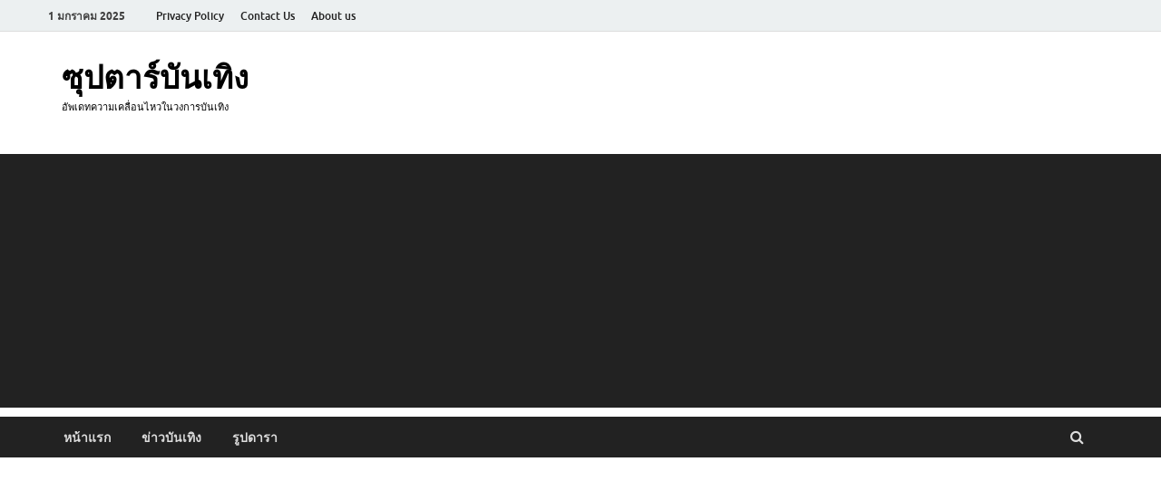

--- FILE ---
content_type: text/html; charset=UTF-8
request_url: https://suptar-bunterng.com/contents/entertainment/4966/
body_size: 12502
content:
<!DOCTYPE html>
<html lang="th">
<head>
<meta charset="UTF-8">
<meta name="viewport" content="width=device-width, initial-scale=1">
<link rel="profile" href="https://gmpg.org/xfn/11">
<style>
#wpadminbar #wp-admin-bar-wccp_free_top_button .ab-icon:before {
content: "\f160";
color: #02CA02;
top: 3px;
}
#wpadminbar #wp-admin-bar-wccp_free_top_button .ab-icon {
transform: rotate(45deg);
}
</style>
<meta name='robots' content='index, follow, max-image-preview:large, max-snippet:-1, max-video-preview:-1' />
<!-- This site is optimized with the Yoast SEO plugin v22.5 - https://yoast.com/wordpress/plugins/seo/ -->
<title>&quot;น้องพิพิม&quot; ถ่ายแบบสวยเหมือน&quot;แม่ต่าย&quot; อนาคตนางแบบแน่นอน</title>
<meta name="description" content="&quot;น้องพิพิม&quot; ถ่ายแบบสวยเหมือน&quot;แม่ต่าย&quot; อนาคตนางแบบแน่นอน" />
<link rel="canonical" href="https://suptar-bunterng.com/contents/entertainment/4966/" />
<meta property="og:locale" content="th_TH" />
<meta property="og:type" content="article" />
<meta property="og:title" content="&quot;น้องพิพิม&quot; ถ่ายแบบสวยเหมือน&quot;แม่ต่าย&quot; อนาคตนางแบบแน่นอน" />
<meta property="og:description" content="&quot;น้องพิพิม&quot; ถ่ายแบบสวยเหมือน&quot;แม่ต่าย&quot; อนาคตนางแบบแน่นอน" />
<meta property="og:url" content="https://suptar-bunterng.com/contents/entertainment/4966/" />
<meta property="og:site_name" content="ซุปตาร์บันเทิง" />
<meta property="article:published_time" content="2023-10-14T05:43:01+00:00" />
<meta property="og:image" content="https://suptar-bunterng.com/wp-content/uploads/2023/10/collage-48.jpg" />
<meta property="og:image:width" content="1300" />
<meta property="og:image:height" content="700" />
<meta property="og:image:type" content="image/jpeg" />
<meta name="author" content="admin" />
<meta name="twitter:card" content="summary_large_image" />
<meta name="twitter:label1" content="Written by" />
<meta name="twitter:data1" content="admin" />
<meta name="twitter:label2" content="Est. reading time" />
<meta name="twitter:data2" content="3 นาที" />
<script type="application/ld+json" class="yoast-schema-graph">{"@context":"https://schema.org","@graph":[{"@type":"WebPage","@id":"https://suptar-bunterng.com/contents/entertainment/4966/","url":"https://suptar-bunterng.com/contents/entertainment/4966/","name":"\"น้องพิพิม\" ถ่ายแบบสวยเหมือน\"แม่ต่าย\" อนาคตนางแบบแน่นอน","isPartOf":{"@id":"https://suptar-bunterng.com/#website"},"primaryImageOfPage":{"@id":"https://suptar-bunterng.com/contents/entertainment/4966/#primaryimage"},"image":{"@id":"https://suptar-bunterng.com/contents/entertainment/4966/#primaryimage"},"thumbnailUrl":"https://suptar-bunterng.com/wp-content/uploads/2023/10/collage-48.jpg","datePublished":"2023-10-14T05:43:01+00:00","dateModified":"2023-10-14T05:43:01+00:00","author":{"@id":"https://suptar-bunterng.com/#/schema/person/cab410d3dbaa83c1387599232332a844"},"description":"\"น้องพิพิม\" ถ่ายแบบสวยเหมือน\"แม่ต่าย\" อนาคตนางแบบแน่นอน","breadcrumb":{"@id":"https://suptar-bunterng.com/contents/entertainment/4966/#breadcrumb"},"inLanguage":"th","potentialAction":[{"@type":"ReadAction","target":["https://suptar-bunterng.com/contents/entertainment/4966/"]}]},{"@type":"ImageObject","inLanguage":"th","@id":"https://suptar-bunterng.com/contents/entertainment/4966/#primaryimage","url":"https://suptar-bunterng.com/wp-content/uploads/2023/10/collage-48.jpg","contentUrl":"https://suptar-bunterng.com/wp-content/uploads/2023/10/collage-48.jpg","width":1300,"height":700},{"@type":"BreadcrumbList","@id":"https://suptar-bunterng.com/contents/entertainment/4966/#breadcrumb","itemListElement":[{"@type":"ListItem","position":1,"name":"Home","item":"https://suptar-bunterng.com/"},{"@type":"ListItem","position":2,"name":"&#8220;น้องพิพิม&#8221; ถ่ายแบบสวยเหมือน&#8221;แม่ต่าย&#8221; อนาคตนางแบบแน่นอน"}]},{"@type":"WebSite","@id":"https://suptar-bunterng.com/#website","url":"https://suptar-bunterng.com/","name":"ซุปตาร์บันเทิง","description":"อัพเดทความเคลื่อนไหวในวงการบันเทิง","potentialAction":[{"@type":"SearchAction","target":{"@type":"EntryPoint","urlTemplate":"https://suptar-bunterng.com/?s={search_term_string}"},"query-input":"required name=search_term_string"}],"inLanguage":"th"},{"@type":"Person","@id":"https://suptar-bunterng.com/#/schema/person/cab410d3dbaa83c1387599232332a844","name":"admin","image":{"@type":"ImageObject","inLanguage":"th","@id":"https://suptar-bunterng.com/#/schema/person/image/","url":"https://secure.gravatar.com/avatar/95b933e606c1889e8da089b4102f624d?s=96&d=mm&r=g","contentUrl":"https://secure.gravatar.com/avatar/95b933e606c1889e8da089b4102f624d?s=96&d=mm&r=g","caption":"admin"},"sameAs":["https://suptar-bunterng.com"],"url":"https://suptar-bunterng.com/contents/author/admin/"}]}</script>
<!-- / Yoast SEO plugin. -->
<link rel="alternate" type="application/rss+xml" title="ซุปตาร์บันเทิง &raquo; ฟีด" href="https://suptar-bunterng.com/feed/" />
<link rel="alternate" type="application/rss+xml" title="ซุปตาร์บันเทิง &raquo; ฟีดความเห็น" href="https://suptar-bunterng.com/comments/feed/" />
<!-- <link rel='stylesheet' id='wp-block-library-css' href='https://suptar-bunterng.com/wp-includes/css/dist/block-library/style.min.css?ver=6.5.4' type='text/css' media='all' /> -->
<link rel="stylesheet" type="text/css" href="//suptar-bunterng.com/wp-content/cache/wpfc-minified/f6juatl3/8dzqh.css" media="all"/>
<style id='wp-block-library-theme-inline-css' type='text/css'>
.wp-block-audio figcaption{color:#555;font-size:13px;text-align:center}.is-dark-theme .wp-block-audio figcaption{color:#ffffffa6}.wp-block-audio{margin:0 0 1em}.wp-block-code{border:1px solid #ccc;border-radius:4px;font-family:Menlo,Consolas,monaco,monospace;padding:.8em 1em}.wp-block-embed figcaption{color:#555;font-size:13px;text-align:center}.is-dark-theme .wp-block-embed figcaption{color:#ffffffa6}.wp-block-embed{margin:0 0 1em}.blocks-gallery-caption{color:#555;font-size:13px;text-align:center}.is-dark-theme .blocks-gallery-caption{color:#ffffffa6}.wp-block-image figcaption{color:#555;font-size:13px;text-align:center}.is-dark-theme .wp-block-image figcaption{color:#ffffffa6}.wp-block-image{margin:0 0 1em}.wp-block-pullquote{border-bottom:4px solid;border-top:4px solid;color:currentColor;margin-bottom:1.75em}.wp-block-pullquote cite,.wp-block-pullquote footer,.wp-block-pullquote__citation{color:currentColor;font-size:.8125em;font-style:normal;text-transform:uppercase}.wp-block-quote{border-left:.25em solid;margin:0 0 1.75em;padding-left:1em}.wp-block-quote cite,.wp-block-quote footer{color:currentColor;font-size:.8125em;font-style:normal;position:relative}.wp-block-quote.has-text-align-right{border-left:none;border-right:.25em solid;padding-left:0;padding-right:1em}.wp-block-quote.has-text-align-center{border:none;padding-left:0}.wp-block-quote.is-large,.wp-block-quote.is-style-large,.wp-block-quote.is-style-plain{border:none}.wp-block-search .wp-block-search__label{font-weight:700}.wp-block-search__button{border:1px solid #ccc;padding:.375em .625em}:where(.wp-block-group.has-background){padding:1.25em 2.375em}.wp-block-separator.has-css-opacity{opacity:.4}.wp-block-separator{border:none;border-bottom:2px solid;margin-left:auto;margin-right:auto}.wp-block-separator.has-alpha-channel-opacity{opacity:1}.wp-block-separator:not(.is-style-wide):not(.is-style-dots){width:100px}.wp-block-separator.has-background:not(.is-style-dots){border-bottom:none;height:1px}.wp-block-separator.has-background:not(.is-style-wide):not(.is-style-dots){height:2px}.wp-block-table{margin:0 0 1em}.wp-block-table td,.wp-block-table th{word-break:normal}.wp-block-table figcaption{color:#555;font-size:13px;text-align:center}.is-dark-theme .wp-block-table figcaption{color:#ffffffa6}.wp-block-video figcaption{color:#555;font-size:13px;text-align:center}.is-dark-theme .wp-block-video figcaption{color:#ffffffa6}.wp-block-video{margin:0 0 1em}.wp-block-template-part.has-background{margin-bottom:0;margin-top:0;padding:1.25em 2.375em}
</style>
<style id='classic-theme-styles-inline-css' type='text/css'>
/*! This file is auto-generated */
.wp-block-button__link{color:#fff;background-color:#32373c;border-radius:9999px;box-shadow:none;text-decoration:none;padding:calc(.667em + 2px) calc(1.333em + 2px);font-size:1.125em}.wp-block-file__button{background:#32373c;color:#fff;text-decoration:none}
</style>
<style id='global-styles-inline-css' type='text/css'>
body{--wp--preset--color--black: #000000;--wp--preset--color--cyan-bluish-gray: #abb8c3;--wp--preset--color--white: #ffffff;--wp--preset--color--pale-pink: #f78da7;--wp--preset--color--vivid-red: #cf2e2e;--wp--preset--color--luminous-vivid-orange: #ff6900;--wp--preset--color--luminous-vivid-amber: #fcb900;--wp--preset--color--light-green-cyan: #7bdcb5;--wp--preset--color--vivid-green-cyan: #00d084;--wp--preset--color--pale-cyan-blue: #8ed1fc;--wp--preset--color--vivid-cyan-blue: #0693e3;--wp--preset--color--vivid-purple: #9b51e0;--wp--preset--gradient--vivid-cyan-blue-to-vivid-purple: linear-gradient(135deg,rgba(6,147,227,1) 0%,rgb(155,81,224) 100%);--wp--preset--gradient--light-green-cyan-to-vivid-green-cyan: linear-gradient(135deg,rgb(122,220,180) 0%,rgb(0,208,130) 100%);--wp--preset--gradient--luminous-vivid-amber-to-luminous-vivid-orange: linear-gradient(135deg,rgba(252,185,0,1) 0%,rgba(255,105,0,1) 100%);--wp--preset--gradient--luminous-vivid-orange-to-vivid-red: linear-gradient(135deg,rgba(255,105,0,1) 0%,rgb(207,46,46) 100%);--wp--preset--gradient--very-light-gray-to-cyan-bluish-gray: linear-gradient(135deg,rgb(238,238,238) 0%,rgb(169,184,195) 100%);--wp--preset--gradient--cool-to-warm-spectrum: linear-gradient(135deg,rgb(74,234,220) 0%,rgb(151,120,209) 20%,rgb(207,42,186) 40%,rgb(238,44,130) 60%,rgb(251,105,98) 80%,rgb(254,248,76) 100%);--wp--preset--gradient--blush-light-purple: linear-gradient(135deg,rgb(255,206,236) 0%,rgb(152,150,240) 100%);--wp--preset--gradient--blush-bordeaux: linear-gradient(135deg,rgb(254,205,165) 0%,rgb(254,45,45) 50%,rgb(107,0,62) 100%);--wp--preset--gradient--luminous-dusk: linear-gradient(135deg,rgb(255,203,112) 0%,rgb(199,81,192) 50%,rgb(65,88,208) 100%);--wp--preset--gradient--pale-ocean: linear-gradient(135deg,rgb(255,245,203) 0%,rgb(182,227,212) 50%,rgb(51,167,181) 100%);--wp--preset--gradient--electric-grass: linear-gradient(135deg,rgb(202,248,128) 0%,rgb(113,206,126) 100%);--wp--preset--gradient--midnight: linear-gradient(135deg,rgb(2,3,129) 0%,rgb(40,116,252) 100%);--wp--preset--font-size--small: 13px;--wp--preset--font-size--medium: 20px;--wp--preset--font-size--large: 36px;--wp--preset--font-size--x-large: 42px;--wp--preset--spacing--20: 0.44rem;--wp--preset--spacing--30: 0.67rem;--wp--preset--spacing--40: 1rem;--wp--preset--spacing--50: 1.5rem;--wp--preset--spacing--60: 2.25rem;--wp--preset--spacing--70: 3.38rem;--wp--preset--spacing--80: 5.06rem;--wp--preset--shadow--natural: 6px 6px 9px rgba(0, 0, 0, 0.2);--wp--preset--shadow--deep: 12px 12px 50px rgba(0, 0, 0, 0.4);--wp--preset--shadow--sharp: 6px 6px 0px rgba(0, 0, 0, 0.2);--wp--preset--shadow--outlined: 6px 6px 0px -3px rgba(255, 255, 255, 1), 6px 6px rgba(0, 0, 0, 1);--wp--preset--shadow--crisp: 6px 6px 0px rgba(0, 0, 0, 1);}:where(.is-layout-flex){gap: 0.5em;}:where(.is-layout-grid){gap: 0.5em;}body .is-layout-flex{display: flex;}body .is-layout-flex{flex-wrap: wrap;align-items: center;}body .is-layout-flex > *{margin: 0;}body .is-layout-grid{display: grid;}body .is-layout-grid > *{margin: 0;}:where(.wp-block-columns.is-layout-flex){gap: 2em;}:where(.wp-block-columns.is-layout-grid){gap: 2em;}:where(.wp-block-post-template.is-layout-flex){gap: 1.25em;}:where(.wp-block-post-template.is-layout-grid){gap: 1.25em;}.has-black-color{color: var(--wp--preset--color--black) !important;}.has-cyan-bluish-gray-color{color: var(--wp--preset--color--cyan-bluish-gray) !important;}.has-white-color{color: var(--wp--preset--color--white) !important;}.has-pale-pink-color{color: var(--wp--preset--color--pale-pink) !important;}.has-vivid-red-color{color: var(--wp--preset--color--vivid-red) !important;}.has-luminous-vivid-orange-color{color: var(--wp--preset--color--luminous-vivid-orange) !important;}.has-luminous-vivid-amber-color{color: var(--wp--preset--color--luminous-vivid-amber) !important;}.has-light-green-cyan-color{color: var(--wp--preset--color--light-green-cyan) !important;}.has-vivid-green-cyan-color{color: var(--wp--preset--color--vivid-green-cyan) !important;}.has-pale-cyan-blue-color{color: var(--wp--preset--color--pale-cyan-blue) !important;}.has-vivid-cyan-blue-color{color: var(--wp--preset--color--vivid-cyan-blue) !important;}.has-vivid-purple-color{color: var(--wp--preset--color--vivid-purple) !important;}.has-black-background-color{background-color: var(--wp--preset--color--black) !important;}.has-cyan-bluish-gray-background-color{background-color: var(--wp--preset--color--cyan-bluish-gray) !important;}.has-white-background-color{background-color: var(--wp--preset--color--white) !important;}.has-pale-pink-background-color{background-color: var(--wp--preset--color--pale-pink) !important;}.has-vivid-red-background-color{background-color: var(--wp--preset--color--vivid-red) !important;}.has-luminous-vivid-orange-background-color{background-color: var(--wp--preset--color--luminous-vivid-orange) !important;}.has-luminous-vivid-amber-background-color{background-color: var(--wp--preset--color--luminous-vivid-amber) !important;}.has-light-green-cyan-background-color{background-color: var(--wp--preset--color--light-green-cyan) !important;}.has-vivid-green-cyan-background-color{background-color: var(--wp--preset--color--vivid-green-cyan) !important;}.has-pale-cyan-blue-background-color{background-color: var(--wp--preset--color--pale-cyan-blue) !important;}.has-vivid-cyan-blue-background-color{background-color: var(--wp--preset--color--vivid-cyan-blue) !important;}.has-vivid-purple-background-color{background-color: var(--wp--preset--color--vivid-purple) !important;}.has-black-border-color{border-color: var(--wp--preset--color--black) !important;}.has-cyan-bluish-gray-border-color{border-color: var(--wp--preset--color--cyan-bluish-gray) !important;}.has-white-border-color{border-color: var(--wp--preset--color--white) !important;}.has-pale-pink-border-color{border-color: var(--wp--preset--color--pale-pink) !important;}.has-vivid-red-border-color{border-color: var(--wp--preset--color--vivid-red) !important;}.has-luminous-vivid-orange-border-color{border-color: var(--wp--preset--color--luminous-vivid-orange) !important;}.has-luminous-vivid-amber-border-color{border-color: var(--wp--preset--color--luminous-vivid-amber) !important;}.has-light-green-cyan-border-color{border-color: var(--wp--preset--color--light-green-cyan) !important;}.has-vivid-green-cyan-border-color{border-color: var(--wp--preset--color--vivid-green-cyan) !important;}.has-pale-cyan-blue-border-color{border-color: var(--wp--preset--color--pale-cyan-blue) !important;}.has-vivid-cyan-blue-border-color{border-color: var(--wp--preset--color--vivid-cyan-blue) !important;}.has-vivid-purple-border-color{border-color: var(--wp--preset--color--vivid-purple) !important;}.has-vivid-cyan-blue-to-vivid-purple-gradient-background{background: var(--wp--preset--gradient--vivid-cyan-blue-to-vivid-purple) !important;}.has-light-green-cyan-to-vivid-green-cyan-gradient-background{background: var(--wp--preset--gradient--light-green-cyan-to-vivid-green-cyan) !important;}.has-luminous-vivid-amber-to-luminous-vivid-orange-gradient-background{background: var(--wp--preset--gradient--luminous-vivid-amber-to-luminous-vivid-orange) !important;}.has-luminous-vivid-orange-to-vivid-red-gradient-background{background: var(--wp--preset--gradient--luminous-vivid-orange-to-vivid-red) !important;}.has-very-light-gray-to-cyan-bluish-gray-gradient-background{background: var(--wp--preset--gradient--very-light-gray-to-cyan-bluish-gray) !important;}.has-cool-to-warm-spectrum-gradient-background{background: var(--wp--preset--gradient--cool-to-warm-spectrum) !important;}.has-blush-light-purple-gradient-background{background: var(--wp--preset--gradient--blush-light-purple) !important;}.has-blush-bordeaux-gradient-background{background: var(--wp--preset--gradient--blush-bordeaux) !important;}.has-luminous-dusk-gradient-background{background: var(--wp--preset--gradient--luminous-dusk) !important;}.has-pale-ocean-gradient-background{background: var(--wp--preset--gradient--pale-ocean) !important;}.has-electric-grass-gradient-background{background: var(--wp--preset--gradient--electric-grass) !important;}.has-midnight-gradient-background{background: var(--wp--preset--gradient--midnight) !important;}.has-small-font-size{font-size: var(--wp--preset--font-size--small) !important;}.has-medium-font-size{font-size: var(--wp--preset--font-size--medium) !important;}.has-large-font-size{font-size: var(--wp--preset--font-size--large) !important;}.has-x-large-font-size{font-size: var(--wp--preset--font-size--x-large) !important;}
.wp-block-navigation a:where(:not(.wp-element-button)){color: inherit;}
:where(.wp-block-post-template.is-layout-flex){gap: 1.25em;}:where(.wp-block-post-template.is-layout-grid){gap: 1.25em;}
:where(.wp-block-columns.is-layout-flex){gap: 2em;}:where(.wp-block-columns.is-layout-grid){gap: 2em;}
.wp-block-pullquote{font-size: 1.5em;line-height: 1.6;}
</style>
<!-- <link rel='stylesheet' id='hitmag-fonts-css' href='https://suptar-bunterng.com/wp-content/themes/hitmag/css/fonts.css' type='text/css' media='all' /> -->
<!-- <link rel='stylesheet' id='hitmag-font-awesome-css' href='https://suptar-bunterng.com/wp-content/themes/hitmag/css/font-awesome.min.css?ver=4.7.0' type='text/css' media='all' /> -->
<!-- <link rel='stylesheet' id='hitmag-style-css' href='https://suptar-bunterng.com/wp-content/themes/hitmag/style.css?ver=6.5.4' type='text/css' media='all' /> -->
<!-- <link rel='stylesheet' id='jquery-magnific-popup-css' href='https://suptar-bunterng.com/wp-content/themes/hitmag/css/magnific-popup.css?ver=6.5.4' type='text/css' media='all' /> -->
<link rel="stylesheet" type="text/css" href="//suptar-bunterng.com/wp-content/cache/wpfc-minified/editsuj4/8dzy6.css" media="all"/>
<script src='//suptar-bunterng.com/wp-content/cache/wpfc-minified/7zt9qgir/8dzqh.js' type="text/javascript"></script>
<!-- <script type="text/javascript" src="https://suptar-bunterng.com/wp-includes/js/jquery/jquery.min.js?ver=3.7.1" id="jquery-core-js"></script> -->
<!-- <script type="text/javascript" src="https://suptar-bunterng.com/wp-includes/js/jquery/jquery-migrate.min.js?ver=3.4.1" id="jquery-migrate-js"></script> -->
<!--[if lt IE 9]>
<script type="text/javascript" src="https://suptar-bunterng.com/wp-content/themes/hitmag/js/html5shiv.min.js?ver=6.5.4" id="html5shiv-js"></script>
<![endif]-->
<link rel="https://api.w.org/" href="https://suptar-bunterng.com/wp-json/" /><link rel="alternate" type="application/json" href="https://suptar-bunterng.com/wp-json/wp/v2/posts/4966" /><link rel="EditURI" type="application/rsd+xml" title="RSD" href="https://suptar-bunterng.com/xmlrpc.php?rsd" />
<meta name="generator" content="WordPress 6.5.4" />
<link rel='shortlink' href='https://suptar-bunterng.com/?p=4966' />
<link rel="alternate" type="application/json+oembed" href="https://suptar-bunterng.com/wp-json/oembed/1.0/embed?url=https%3A%2F%2Fsuptar-bunterng.com%2Fcontents%2Fentertainment%2F4966%2F" />
<link rel="alternate" type="text/xml+oembed" href="https://suptar-bunterng.com/wp-json/oembed/1.0/embed?url=https%3A%2F%2Fsuptar-bunterng.com%2Fcontents%2Fentertainment%2F4966%2F&#038;format=xml" />
<!-- HFCM by 99 Robots - Snippet # 1: fb verified -->
<meta name="facebook-domain-verification" content="ebzd2p1gex5dnhst19oci5pl0c8w7n" /><script async src="https://pagead2.googlesyndication.com/pagead/js/adsbygoogle.js?client=ca-pub-8820828532841484"
crossorigin="anonymous"></script>
<!-- Google tag (gtag.js) -->
<script async src="https://www.googletagmanager.com/gtag/js?id=G-CTV5JP4ZWW"></script>
<script>
window.dataLayer = window.dataLayer || [];
function gtag(){dataLayer.push(arguments);}
gtag('js', new Date());
gtag('config', 'G-CTV5JP4ZWW');
</script>
<!-- /end HFCM by 99 Robots -->
<script id="wpcp_disable_selection" type="text/javascript">
var image_save_msg='You are not allowed to save images!';
var no_menu_msg='Context Menu disabled!';
var smessage = "Content is protected !!";
function disableEnterKey(e)
{
var elemtype = e.target.tagName;
elemtype = elemtype.toUpperCase();
if (elemtype == "TEXT" || elemtype == "TEXTAREA" || elemtype == "INPUT" || elemtype == "PASSWORD" || elemtype == "SELECT" || elemtype == "OPTION" || elemtype == "EMBED")
{
elemtype = 'TEXT';
}
if (e.ctrlKey){
var key;
if(window.event)
key = window.event.keyCode;     //IE
else
key = e.which;     //firefox (97)
//if (key != 17) alert(key);
if (elemtype!= 'TEXT' && (key == 97 || key == 65 || key == 67 || key == 99 || key == 88 || key == 120 || key == 26 || key == 85  || key == 86 || key == 83 || key == 43 || key == 73))
{
if(wccp_free_iscontenteditable(e)) return true;
show_wpcp_message('You are not allowed to copy content or view source');
return false;
}else
return true;
}
}
/*For contenteditable tags*/
function wccp_free_iscontenteditable(e)
{
var e = e || window.event; // also there is no e.target property in IE. instead IE uses window.event.srcElement
var target = e.target || e.srcElement;
var elemtype = e.target.nodeName;
elemtype = elemtype.toUpperCase();
var iscontenteditable = "false";
if(typeof target.getAttribute!="undefined" ) iscontenteditable = target.getAttribute("contenteditable"); // Return true or false as string
var iscontenteditable2 = false;
if(typeof target.isContentEditable!="undefined" ) iscontenteditable2 = target.isContentEditable; // Return true or false as boolean
if(target.parentElement.isContentEditable) iscontenteditable2 = true;
if (iscontenteditable == "true" || iscontenteditable2 == true)
{
if(typeof target.style!="undefined" ) target.style.cursor = "text";
return true;
}
}
////////////////////////////////////
function disable_copy(e)
{	
var e = e || window.event; // also there is no e.target property in IE. instead IE uses window.event.srcElement
var elemtype = e.target.tagName;
elemtype = elemtype.toUpperCase();
if (elemtype == "TEXT" || elemtype == "TEXTAREA" || elemtype == "INPUT" || elemtype == "PASSWORD" || elemtype == "SELECT" || elemtype == "OPTION" || elemtype == "EMBED")
{
elemtype = 'TEXT';
}
if(wccp_free_iscontenteditable(e)) return true;
var isSafari = /Safari/.test(navigator.userAgent) && /Apple Computer/.test(navigator.vendor);
var checker_IMG = '';
if (elemtype == "IMG" && checker_IMG == 'checked' && e.detail >= 2) {show_wpcp_message(alertMsg_IMG);return false;}
if (elemtype != "TEXT")
{
if (smessage !== "" && e.detail == 2)
show_wpcp_message(smessage);
if (isSafari)
return true;
else
return false;
}	
}
//////////////////////////////////////////
function disable_copy_ie()
{
var e = e || window.event;
var elemtype = window.event.srcElement.nodeName;
elemtype = elemtype.toUpperCase();
if(wccp_free_iscontenteditable(e)) return true;
if (elemtype == "IMG") {show_wpcp_message(alertMsg_IMG);return false;}
if (elemtype != "TEXT" && elemtype != "TEXTAREA" && elemtype != "INPUT" && elemtype != "PASSWORD" && elemtype != "SELECT" && elemtype != "OPTION" && elemtype != "EMBED")
{
return false;
}
}	
function reEnable()
{
return true;
}
document.onkeydown = disableEnterKey;
document.onselectstart = disable_copy_ie;
if(navigator.userAgent.indexOf('MSIE')==-1)
{
document.onmousedown = disable_copy;
document.onclick = reEnable;
}
function disableSelection(target)
{
//For IE This code will work
if (typeof target.onselectstart!="undefined")
target.onselectstart = disable_copy_ie;
//For Firefox This code will work
else if (typeof target.style.MozUserSelect!="undefined")
{target.style.MozUserSelect="none";}
//All other  (ie: Opera) This code will work
else
target.onmousedown=function(){return false}
target.style.cursor = "default";
}
//Calling the JS function directly just after body load
window.onload = function(){disableSelection(document.body);};
//////////////////special for safari Start////////////////
var onlongtouch;
var timer;
var touchduration = 1000; //length of time we want the user to touch before we do something
var elemtype = "";
function touchstart(e) {
var e = e || window.event;
// also there is no e.target property in IE.
// instead IE uses window.event.srcElement
var target = e.target || e.srcElement;
elemtype = window.event.srcElement.nodeName;
elemtype = elemtype.toUpperCase();
if(!wccp_pro_is_passive()) e.preventDefault();
if (!timer) {
timer = setTimeout(onlongtouch, touchduration);
}
}
function touchend() {
//stops short touches from firing the event
if (timer) {
clearTimeout(timer);
timer = null;
}
onlongtouch();
}
onlongtouch = function(e) { //this will clear the current selection if anything selected
if (elemtype != "TEXT" && elemtype != "TEXTAREA" && elemtype != "INPUT" && elemtype != "PASSWORD" && elemtype != "SELECT" && elemtype != "EMBED" && elemtype != "OPTION")	
{
if (window.getSelection) {
if (window.getSelection().empty) {  // Chrome
window.getSelection().empty();
} else if (window.getSelection().removeAllRanges) {  // Firefox
window.getSelection().removeAllRanges();
}
} else if (document.selection) {  // IE?
document.selection.empty();
}
return false;
}
};
document.addEventListener("DOMContentLoaded", function(event) { 
window.addEventListener("touchstart", touchstart, false);
window.addEventListener("touchend", touchend, false);
});
function wccp_pro_is_passive() {
var cold = false,
hike = function() {};
try {
const object1 = {};
var aid = Object.defineProperty(object1, 'passive', {
get() {cold = true}
});
window.addEventListener('test', hike, aid);
window.removeEventListener('test', hike, aid);
} catch (e) {}
return cold;
}
/*special for safari End*/
</script>
<script id="wpcp_disable_Right_Click" type="text/javascript">
document.ondragstart = function() { return false;}
function nocontext(e) {
return false;
}
document.oncontextmenu = nocontext;
</script>
<style>
.unselectable
{
-moz-user-select:none;
-webkit-user-select:none;
cursor: default;
}
html
{
-webkit-touch-callout: none;
-webkit-user-select: none;
-khtml-user-select: none;
-moz-user-select: none;
-ms-user-select: none;
user-select: none;
-webkit-tap-highlight-color: rgba(0,0,0,0);
}
</style>
<script id="wpcp_css_disable_selection" type="text/javascript">
var e = document.getElementsByTagName('body')[0];
if(e)
{
e.setAttribute('unselectable',"on");
}
</script>
<style type="text/css">
button,
input[type="button"],
input[type="reset"],
input[type="submit"] {
background: #E74C3C;
}
.th-readmore {
background: #E74C3C;
}           
a:hover {
color: #E74C3C;
} 
.main-navigation a:hover {
background-color: #E74C3C;
}
.main-navigation .current_page_item > a,
.main-navigation .current-menu-item > a,
.main-navigation .current_page_ancestor > a,
.main-navigation .current-menu-ancestor > a {
background-color: #E74C3C;
}
#main-nav-button:hover {
background-color: #E74C3C;
}
.post-navigation .post-title:hover {
color: #E74C3C;
}
.top-navigation a:hover {
color: #E74C3C;
}
.top-navigation ul ul a:hover {
background: #E74C3C;
}
#top-nav-button:hover {
color: #E74C3C;
}
.responsive-mainnav li a:hover,
.responsive-topnav li a:hover {
background: #E74C3C;
}
#hm-search-form .search-form .search-submit {
background-color: #E74C3C;
}
.nav-links .current {
background: #E74C3C;
}
.is-style-hitmag-widget-title,
.elementor-widget-container h5,
.widgettitle,
.widget-title {
border-bottom: 2px solid #E74C3C;
}
.footer-widget-title {
border-bottom: 2px solid #E74C3C;
}
.widget-area a:hover {
color: #E74C3C;
}
.footer-widget-area .widget a:hover {
color: #E74C3C;
}
.site-info a:hover {
color: #E74C3C;
}
.wp-block-search .wp-block-search__button,
.search-form .search-submit {
background: #E74C3C;
}
.hmb-entry-title a:hover {
color: #E74C3C;
}
.hmb-entry-meta a:hover,
.hms-meta a:hover {
color: #E74C3C;
}
.hms-title a:hover {
color: #E74C3C;
}
.hmw-grid-post .post-title a:hover {
color: #E74C3C;
}
.footer-widget-area .hmw-grid-post .post-title a:hover,
.footer-widget-area .hmb-entry-title a:hover,
.footer-widget-area .hms-title a:hover {
color: #E74C3C;
}
.hm-tabs-wdt .ui-state-active {
border-bottom: 2px solid #E74C3C;
}
a.hm-viewall {
background: #E74C3C;
}
#hitmag-tags a,
.widget_tag_cloud .tagcloud a {
background: #E74C3C;
}
.site-title a {
color: #E74C3C;
}
.hitmag-post .entry-title a:hover {
color: #E74C3C;
}
.hitmag-post .entry-meta a:hover {
color: #E74C3C;
}
.cat-links a {
color: #E74C3C;
}
.hitmag-single .entry-meta a:hover {
color: #E74C3C;
}
.hitmag-single .author a:hover {
color: #E74C3C;
}
.hm-author-content .author-posts-link {
color: #E74C3C;
}
.hm-tags-links a:hover {
background: #E74C3C;
}
.hm-tagged {
background: #E74C3C;
}
.hm-edit-link a.post-edit-link {
background: #E74C3C;
}
.arc-page-title {
border-bottom: 2px solid #E74C3C;
}
.srch-page-title {
border-bottom: 2px solid #E74C3C;
}
.hm-slider-details .cat-links {
background: #E74C3C;
}
.hm-rel-post .post-title a:hover {
color: #E74C3C;
}
.comment-author a {
color: #E74C3C;
}
.comment-metadata a:hover,
.comment-metadata a:focus,
.pingback .comment-edit-link:hover,
.pingback .comment-edit-link:focus {
color: #E74C3C;
}
.comment-reply-link:hover,
.comment-reply-link:focus {
background: #E74C3C;
}
.required {
color: #E74C3C;
}
blockquote {
border-left: 3px solid #E74C3C;
}
.comment-reply-title small a:before {
color: #E74C3C;
}
.woocommerce ul.products li.product h3:hover,
.woocommerce-widget-area ul li a:hover,
.woocommerce-loop-product__title:hover {
color: #E74C3C;
}
.woocommerce-product-search input[type="submit"],
.woocommerce #respond input#submit, 
.woocommerce a.button, 
.woocommerce button.button, 
.woocommerce input.button,
.woocommerce nav.woocommerce-pagination ul li a:focus,
.woocommerce nav.woocommerce-pagination ul li a:hover,
.woocommerce nav.woocommerce-pagination ul li span.current,
.woocommerce span.onsale,
.woocommerce-widget-area .widget-title,
.woocommerce #respond input#submit.alt,
.woocommerce a.button.alt,
.woocommerce button.button.alt,
.woocommerce input.button.alt {
background: #E74C3C;
}
.wp-block-quote,
.wp-block-quote:not(.is-large):not(.is-style-large) {
border-left: 3px solid #E74C3C;
}		</style>
<style type="text/css">
.site-title a,
.site-description {
color: #000000;
}
</style>
<style type="text/css" id="wp-custom-css">
.aligncenter {
clear: both;
display: block;
margin-bottom: 40px;
margin-top: 40px;
}
.single-post .post {
margin-bottom: 10px;
}
.site-title {
font-size: 35px;
}
p.site-description {
font-size: 11px;
}
img.aligncenter.size-medium {
width: 100%;
}
.tags-links {
margin-top: 1px;
}
.widget {
margin: 0 0 1px;
overflow: hidden;
clear: both;
}
.site-content {
padding-bottom: 1px;
padding-top: 40px;
}
.ads2 {
text-align: center;
display: block;
clear: both;
margin-bottom: 20px;
}
.ads {
text-align: center;
line-height: 0;
font-size: 17px;
font-weight: 500;
color: #3a3a3a;
padding: 15px;
}
.dpdpa--popup.theme-popup-9 {
position: relative;
-webkit-box-shadow: none;
box-shadow: none;
-webkit-transform: translateY(0);
transform: translateY(0);
opacity: 1;
padding: 1em 1em 1em 1em;
z-index: 1;
background-color: #f1f1f1;
}
img.shopee {
position: fixed;
bottom: 0;
width: 100%;
display: block;
}
.dpdpa--popup {
padding: 1em;
max-width: 480px;
margin: auto;
left: 0px;
right: 0px;
bottom: 1em;
border-radius: 6px;
}
img.alignnone.size-full {
margin-bottom: 25px;
margin-top: 25px;
}
ins {
background: #ffffff;
text-decoration: none;
}
.hm-logo {
float: left;
width: 60px;
}
.hitmag-single .cat-links {
font-size: 16px;
text-transform: capitalize;
}
.hitmag-single .entry-title {
font-size: 2rem;
line-height: 1.4;
}
.hm-container {
padding: 0 13px;
}
.hitmag-post .cat-links {
font-size: 16px;
text-transform: capitalize;
}		</style>
<style id="kirki-inline-styles"></style></head>
<body data-rsssl=1 class="post-template-default single single-post postid-4966 single-format-standard wp-embed-responsive unselectable hitmag-full-width th-content-centered">
<div id="page" class="site hitmag-wrapper">
<a class="skip-link screen-reader-text" href="#content">Skip to content</a>
<header id="masthead" class="site-header" role="banner">
<div class="hm-topnavbutton">
<div class="hm-nwrap">
<a href="#" class="navbutton" id="top-nav-button">
<span class="top-nav-btn-lbl">Top Menu</span>						</a>
</div>	
</div>
<div class="responsive-topnav"></div>					
<div class="hm-top-bar">
<div class="hm-container">
<div class="hm-date">1 มกราคม 2025</div>
<div id="top-navigation" class="top-navigation">
<div class="menu-top-menu-container"><ul id="top-menu" class="menu"><li id="menu-item-29" class="menu-item menu-item-type-post_type menu-item-object-page menu-item-29"><a href="https://suptar-bunterng.com/privacy-policy/">Privacy Policy</a></li>
<li id="menu-item-36" class="menu-item menu-item-type-post_type menu-item-object-page menu-item-36"><a href="https://suptar-bunterng.com/contact-us/">Contact Us</a></li>
<li id="menu-item-295" class="menu-item menu-item-type-post_type menu-item-object-page menu-item-295"><a href="https://suptar-bunterng.com/about-us/">About us</a></li>
</ul></div>					
</div>		
</div><!-- .hm-container -->
</div><!-- .hm-top-bar -->
<div class="header-main-area ">
<div class="hm-container">
<div class="site-branding">
<div class="site-branding-content">
<div class="hm-logo">
</div><!-- .hm-logo -->
<div class="hm-site-title">
<p class="site-title"><a href="https://suptar-bunterng.com/" rel="home">ซุปตาร์บันเทิง</a></p>
<p class="site-description">อัพเดทความเคลื่อนไหวในวงการบันเทิง</p>
</div><!-- .hm-site-title -->
</div><!-- .site-branding-content -->
</div><!-- .site-branding -->
</div><!-- .hm-container -->
</div><!-- .header-main-area -->
<div class="hm-nav-container">
<nav id="site-navigation" class="main-navigation" role="navigation">
<div class="hm-container">
<div class="menu-main-menu-container"><ul id="primary-menu" class="menu"><li id="menu-item-10" class="menu-item menu-item-type-custom menu-item-object-custom menu-item-home menu-item-10"><a href="https://suptar-bunterng.com/">หน้าแรก</a></li>
<li id="menu-item-25" class="menu-item menu-item-type-taxonomy menu-item-object-category current-post-ancestor current-menu-parent current-post-parent menu-item-25"><a href="https://suptar-bunterng.com/contents/category/entertainment/">ข่าวบันเทิง</a></li>
<li id="menu-item-28" class="menu-item menu-item-type-taxonomy menu-item-object-category menu-item-28"><a href="https://suptar-bunterng.com/contents/category/daraimg/">รูปดารา</a></li>
</ul></div>					
<div class="hm-search-button-icon"></div>
<div class="hm-search-box-container">
<div class="hm-search-box">
<form role="search" method="get" class="search-form" action="https://suptar-bunterng.com/">
<label>
<span class="screen-reader-text">ค้นหาสำหรับ:</span>
<input type="search" class="search-field" placeholder="ค้นหา &hellip;" value="" name="s" />
</label>
<input type="submit" class="search-submit" value="ค้นหา" />
</form>							</div><!-- th-search-box -->
</div><!-- .th-search-box-container -->
</div><!-- .hm-container -->
</nav><!-- #site-navigation -->
<div class="hm-nwrap">
<a href="#" class="navbutton" id="main-nav-button">
<span class="main-nav-btn-lbl">Main Menu</span>				</a>
</div>
<div class="responsive-mainnav"></div>
</div><!-- .hm-nav-container -->
</header><!-- #masthead -->
<div id="content" class="site-content">
<div class="hm-container">
<div id="primary" class="content-area">
<main id="main" class="site-main" role="main">
<div class='adsense adsense-3 adsense-after-image-4' style='margin: 40px auto; text-align: center; display: block; clear: both; background-color: rgb(247, 247, 247);'>
<script async src="https://pagead2.googlesyndication.com/pagead/js/adsbygoogle.js?client=ca-pub-8820828532841484"
crossorigin="anonymous"></script>
<!-- ads5 -->
<ins class="adsbygoogle"
style="display:block"
data-ad-client="ca-pub-8820828532841484"
data-ad-slot="3744080913"
data-ad-format="auto"
data-full-width-responsive="true"></ins>
<script>
(adsbygoogle = window.adsbygoogle || []).push({});
</script></div>
<article id="post-4966" class="hitmag-single post-4966 post type-post status-publish format-standard has-post-thumbnail hentry category-entertainment">
<header class="entry-header">
<div class="cat-links"><a href="https://suptar-bunterng.com/contents/category/entertainment/" rel="category tag">ข่าวบันเทิง</a></div><h1 class="entry-title">&#8220;น้องพิพิม&#8221; ถ่ายแบบสวยเหมือน&#8221;แม่ต่าย&#8221; อนาคตนางแบบแน่นอน</h1>		<div class="entry-meta">
<span class="posted-on"><a href="https://suptar-bunterng.com/contents/entertainment/4966/" rel="bookmark"><time class="entry-date published updated" datetime="2023-10-14T12:43:01+07:00">14 ตุลาคม 2023</time></a></span><span class="meta-sep"> - </span><span class="byline"> by <span class="author vcard"><a class="url fn n" href="https://suptar-bunterng.com/contents/author/admin/">admin</a></span></span>		</div><!-- .entry-meta -->
</header><!-- .entry-header -->
<a class="image-link" href="https://suptar-bunterng.com/wp-content/uploads/2023/10/collage-48.jpg"><img width="735" height="400" src="https://suptar-bunterng.com/wp-content/uploads/2023/10/collage-48-735x400.jpg" class="attachment-hitmag-featured size-hitmag-featured wp-post-image" alt="" decoding="async" fetchpriority="high" srcset="https://suptar-bunterng.com/wp-content/uploads/2023/10/collage-48-735x400.jpg 735w, https://suptar-bunterng.com/wp-content/uploads/2023/10/collage-48-300x162.jpg 300w" sizes="(max-width: 735px) 100vw, 735px" /></a>
<div class="entry-content">
<p>ต้องบอกเลยว่าโตไวมากเลยสำหรับ น้องพิพิม ลูกสาวคนเดียวของ นักการเมือง พิธา ลิ้มเจริญรัตน์  กับดารานักแสดงสาว ต่าย ชุติมา ที่ตอนนี้ทั้งคู่ทำหน้าที่คุณพ่อคุณแม่ให้กับลูกสาวเป็นอย่างดี</p>
<p><div class='adsense adsense-1 adsense-ent1' style='margin: 8px auto; text-align: center; display: block; clear: both; background-color: #f0f0f0;'>
<div class="adsense-label">Sponsored Ad</div>
<script async src="https://pagead2.googlesyndication.com/pagead/js/adsbygoogle.js?client=ca-pub-8820828532841484"
crossorigin="anonymous"></script>
<!-- ads1 -->
<ins class="adsbygoogle"
style="display:block"
data-ad-client="ca-pub-8820828532841484"
data-ad-slot="6180556465"
data-ad-format="auto"
data-full-width-responsive="true"></ins>
<script>
(adsbygoogle = window.adsbygoogle || []).push({});
</script></div>
<img decoding="async" class="aligncenter size-full wp-image-4968" src="https://suptar-bunterng.com/wp-content/uploads/2023/10/snapinsta-19-3.jpg" alt="" width="640" height="796" srcset="https://suptar-bunterng.com/wp-content/uploads/2023/10/snapinsta-19-3.jpg 640w, https://suptar-bunterng.com/wp-content/uploads/2023/10/snapinsta-19-3-241x300.jpg 241w" sizes="(max-width: 640px) 100vw, 640px" /> <img decoding="async" class="aligncenter size-full wp-image-4969" src="https://suptar-bunterng.com/wp-content/uploads/2023/10/snapinsta-18-5.jpg" alt="" width="640" height="800" srcset="https://suptar-bunterng.com/wp-content/uploads/2023/10/snapinsta-18-5.jpg 640w, https://suptar-bunterng.com/wp-content/uploads/2023/10/snapinsta-18-5-240x300.jpg 240w" sizes="(max-width: 640px) 100vw, 640px" /><div class='adsense adsense-2 adsense-ent2' style='margin: 40px auto; text-align: center; display: block; clear: both; background-color: rgb(247, 247, 247);'>
<div class="adsense-label">Sponsored Ad</div>
<script async src="https://pagead2.googlesyndication.com/pagead/js/adsbygoogle.js?client=ca-pub-8820828532841484"
crossorigin="anonymous"></script>
<!-- ads2 -->
<ins class="adsbygoogle"
style="display:block"
data-ad-client="ca-pub-8820828532841484"
data-ad-slot="8096536690"
data-ad-format="auto"
data-full-width-responsive="true"></ins>
<script>
(adsbygoogle = window.adsbygoogle || []).push({});
</script></div>
</p>
<p>สำหรับ น้องพิพิม ตอนนี้ก็อายุ 7 ขวบแล้ว กำลังเติบโตสมวัยวสวยน่ารัก ล่าสุดทางด้าน อินสตาแกรมของ @dektay_brand  ได้ลงภาพ น้องพิพิม  โพสต์ท่าถ่ายแบบเสื้อผ้า พร้อมแคปชั่นว่า <strong>คณะนายแบบนางแบบ @dektay_brand กับคอลเลคชั่นใหม่ หล่อเท่ น่ารักกันสุดๆ </strong>บอกเลยว่าโพสต์ท่าเก่งและมืออาชีพมาก งานนี้บอกเลยว่าอนาคตนางแบบแน่นอน และที่สำคัญสวยเหมือนแม่ต่ายเลยทีเดียว</p>
<p><img loading="lazy" decoding="async" class="aligncenter size-full wp-image-4970" src="https://suptar-bunterng.com/wp-content/uploads/2023/10/tye.chutima_1688582603_3140380946688113010_5625046.jpg" alt="" width="1080" height="1214" srcset="https://suptar-bunterng.com/wp-content/uploads/2023/10/tye.chutima_1688582603_3140380946688113010_5625046.jpg 1080w, https://suptar-bunterng.com/wp-content/uploads/2023/10/tye.chutima_1688582603_3140380946688113010_5625046-267x300.jpg 267w, https://suptar-bunterng.com/wp-content/uploads/2023/10/tye.chutima_1688582603_3140380946688113010_5625046-911x1024.jpg 911w, https://suptar-bunterng.com/wp-content/uploads/2023/10/tye.chutima_1688582603_3140380946688113010_5625046-768x863.jpg 768w" sizes="(max-width: 1080px) 100vw, 1080px" /> <img loading="lazy" decoding="async" class="aligncenter size-full wp-image-4971" src="https://suptar-bunterng.com/wp-content/uploads/2023/10/tye.chutima_1690300290_3154789952751843001_5625046.jpg" alt="" width="1080" height="1069" srcset="https://suptar-bunterng.com/wp-content/uploads/2023/10/tye.chutima_1690300290_3154789952751843001_5625046.jpg 1080w, https://suptar-bunterng.com/wp-content/uploads/2023/10/tye.chutima_1690300290_3154789952751843001_5625046-300x297.jpg 300w, https://suptar-bunterng.com/wp-content/uploads/2023/10/tye.chutima_1690300290_3154789952751843001_5625046-1024x1014.jpg 1024w, https://suptar-bunterng.com/wp-content/uploads/2023/10/tye.chutima_1690300290_3154789952751843001_5625046-768x760.jpg 768w" sizes="(max-width: 1080px) 100vw, 1080px" /> <img loading="lazy" decoding="async" class="aligncenter size-full wp-image-4972" src="https://suptar-bunterng.com/wp-content/uploads/2023/10/tye.chutima_1690547191_3156861106677146941_5625046.jpg" alt="" width="1080" height="1253" srcset="https://suptar-bunterng.com/wp-content/uploads/2023/10/tye.chutima_1690547191_3156861106677146941_5625046.jpg 1080w, https://suptar-bunterng.com/wp-content/uploads/2023/10/tye.chutima_1690547191_3156861106677146941_5625046-259x300.jpg 259w, https://suptar-bunterng.com/wp-content/uploads/2023/10/tye.chutima_1690547191_3156861106677146941_5625046-883x1024.jpg 883w, https://suptar-bunterng.com/wp-content/uploads/2023/10/tye.chutima_1690547191_3156861106677146941_5625046-768x891.jpg 768w" sizes="(max-width: 1080px) 100vw, 1080px" /> <img loading="lazy" decoding="async" class="aligncenter size-full wp-image-4973" src="https://suptar-bunterng.com/wp-content/uploads/2023/10/tye.chutima_1690547191_3156861106677160680_5625046.jpg" alt="" width="1080" height="1258" srcset="https://suptar-bunterng.com/wp-content/uploads/2023/10/tye.chutima_1690547191_3156861106677160680_5625046.jpg 1080w, https://suptar-bunterng.com/wp-content/uploads/2023/10/tye.chutima_1690547191_3156861106677160680_5625046-258x300.jpg 258w, https://suptar-bunterng.com/wp-content/uploads/2023/10/tye.chutima_1690547191_3156861106677160680_5625046-879x1024.jpg 879w, https://suptar-bunterng.com/wp-content/uploads/2023/10/tye.chutima_1690547191_3156861106677160680_5625046-768x895.jpg 768w" sizes="(max-width: 1080px) 100vw, 1080px" /> <img loading="lazy" decoding="async" class="aligncenter size-full wp-image-4974" src="https://suptar-bunterng.com/wp-content/uploads/2023/10/tye.chutima_1691064427_3161200000222640825_5625046.jpg" alt="" width="1080" height="1171" srcset="https://suptar-bunterng.com/wp-content/uploads/2023/10/tye.chutima_1691064427_3161200000222640825_5625046.jpg 1080w, https://suptar-bunterng.com/wp-content/uploads/2023/10/tye.chutima_1691064427_3161200000222640825_5625046-277x300.jpg 277w, https://suptar-bunterng.com/wp-content/uploads/2023/10/tye.chutima_1691064427_3161200000222640825_5625046-944x1024.jpg 944w, https://suptar-bunterng.com/wp-content/uploads/2023/10/tye.chutima_1691064427_3161200000222640825_5625046-768x833.jpg 768w" sizes="(max-width: 1080px) 100vw, 1080px" /> <img loading="lazy" decoding="async" class="aligncenter size-full wp-image-4975" src="https://suptar-bunterng.com/wp-content/uploads/2023/10/tye.chutima_1691064427_3161200000331806847_5625046.jpg" alt="" width="1080" height="1171" srcset="https://suptar-bunterng.com/wp-content/uploads/2023/10/tye.chutima_1691064427_3161200000331806847_5625046.jpg 1080w, https://suptar-bunterng.com/wp-content/uploads/2023/10/tye.chutima_1691064427_3161200000331806847_5625046-277x300.jpg 277w, https://suptar-bunterng.com/wp-content/uploads/2023/10/tye.chutima_1691064427_3161200000331806847_5625046-944x1024.jpg 944w, https://suptar-bunterng.com/wp-content/uploads/2023/10/tye.chutima_1691064427_3161200000331806847_5625046-768x833.jpg 768w" sizes="(max-width: 1080px) 100vw, 1080px" /> <img loading="lazy" decoding="async" class="aligncenter size-full wp-image-4976" src="https://suptar-bunterng.com/wp-content/uploads/2023/10/tye.chutima_1691064427_3161200000088597984_5625046.jpg" alt="" width="1080" height="1171" srcset="https://suptar-bunterng.com/wp-content/uploads/2023/10/tye.chutima_1691064427_3161200000088597984_5625046.jpg 1080w, https://suptar-bunterng.com/wp-content/uploads/2023/10/tye.chutima_1691064427_3161200000088597984_5625046-277x300.jpg 277w, https://suptar-bunterng.com/wp-content/uploads/2023/10/tye.chutima_1691064427_3161200000088597984_5625046-944x1024.jpg 944w, https://suptar-bunterng.com/wp-content/uploads/2023/10/tye.chutima_1691064427_3161200000088597984_5625046-768x833.jpg 768w" sizes="(max-width: 1080px) 100vw, 1080px" /> <img loading="lazy" decoding="async" class="aligncenter size-full wp-image-4977" src="https://suptar-bunterng.com/wp-content/uploads/2023/10/tye.chutima_1691213605_3162451395138769193_5625046.jpg" alt="" width="720" height="774" srcset="https://suptar-bunterng.com/wp-content/uploads/2023/10/tye.chutima_1691213605_3162451395138769193_5625046.jpg 720w, https://suptar-bunterng.com/wp-content/uploads/2023/10/tye.chutima_1691213605_3162451395138769193_5625046-279x300.jpg 279w" sizes="(max-width: 720px) 100vw, 720px" /></p>
<p>ขอบคุณ @nanarybena , @tye.chutima</p>
<div class='adsense adsense-4 adsense-after-content' style='margin: 40px auto; text-align: center; display: block; clear: both; background-color: rgb(247, 247, 247);'>
<div class="adsense-label">Sponsored Ad</div>
<script async src="https://pagead2.googlesyndication.com/pagead/js/adsbygoogle.js?client=ca-pub-8820828532841484"
crossorigin="anonymous"></script>
<ins class="adsbygoogle"
style="display:block"
data-ad-format="fluid"
data-ad-layout-key="-6i+ei+43-7l-j"
data-ad-client="ca-pub-8820828532841484"
data-ad-slot="9218046674"></ins>
<script>
(adsbygoogle = window.adsbygoogle || []).push({});
</script></div>
<!-- CONTENT END 1 -->
</div><!-- .entry-content -->
<footer class="entry-footer">
</footer><!-- .entry-footer -->
</article><!-- #post-## -->
<div class="hm-related-posts">
<div class="wt-container">
<h4 class="widget-title">Related Posts</h4>
</div>
<div class="hmrp-container">
<div class="hm-rel-post">
<a href="https://suptar-bunterng.com/contents-13681/" rel="bookmark" title="หล่อและเก่ง &#8220;น้องด้อล&#8221; ลูกชาย &#8220;เอส วรฤทธิ์&#8221;">
<img width="348" height="215" src="https://suptar-bunterng.com/wp-content/uploads/2024/12/1-1-348x215.jpg" class="attachment-hitmag-grid size-hitmag-grid wp-post-image" alt="" decoding="async" loading="lazy" />                    </a>
<h3 class="post-title">
<a href="https://suptar-bunterng.com/contents-13681/" rel="bookmark" title="หล่อและเก่ง &#8220;น้องด้อล&#8221; ลูกชาย &#8220;เอส วรฤทธิ์&#8221;">
หล่อและเก่ง &#8220;น้องด้อล&#8221; ลูกชาย &#8220;เอส วรฤทธิ์&#8221;                        </a>
</h3>
<p class="hms-meta"><time class="entry-date published updated" datetime="2024-12-27T20:09:21+07:00">27 ธันวาคม 2024</time></p>
</div>
<div class="hm-rel-post">
<a href="https://suptar-bunterng.com/contents-13669/" rel="bookmark" title="เปิดบรรยากาศ บ้านสวนของคุณตาคุณยายน่าอยู่จน &#8220;น้องมายู&#8221; ไม่ยอมกลับบ้าน">
<img width="348" height="215" src="https://suptar-bunterng.com/wp-content/uploads/2024/12/1-348x215.jpg" class="attachment-hitmag-grid size-hitmag-grid wp-post-image" alt="" decoding="async" loading="lazy" />                    </a>
<h3 class="post-title">
<a href="https://suptar-bunterng.com/contents-13669/" rel="bookmark" title="เปิดบรรยากาศ บ้านสวนของคุณตาคุณยายน่าอยู่จน &#8220;น้องมายู&#8221; ไม่ยอมกลับบ้าน">
เปิดบรรยากาศ บ้านสวนของคุณตาคุณยายน่าอยู่จน &#8220;น้องมายู&#8221; ไม่ยอมกลับบ้าน                        </a>
</h3>
<p class="hms-meta"><time class="entry-date published updated" datetime="2024-12-27T19:56:09+07:00">27 ธันวาคม 2024</time></p>
</div>
<div class="hm-rel-post">
<a href="https://suptar-bunterng.com/contents-13347/" rel="bookmark" title="&#8220;มิค บรมวุฒิ&#8221; เปิดใจขอโทษ &#8220;เบนซ์ พรชิตา&#8221; ยอมรับไม่ได้รักหนูเท่าเดิม หลังเป็นแฟนมา 20 ปี">
<img width="348" height="215" src="https://suptar-bunterng.com/wp-content/uploads/2024/04/collage-91-348x215.jpg" class="attachment-hitmag-grid size-hitmag-grid wp-post-image" alt="" decoding="async" loading="lazy" />                    </a>
<h3 class="post-title">
<a href="https://suptar-bunterng.com/contents-13347/" rel="bookmark" title="&#8220;มิค บรมวุฒิ&#8221; เปิดใจขอโทษ &#8220;เบนซ์ พรชิตา&#8221; ยอมรับไม่ได้รักหนูเท่าเดิม หลังเป็นแฟนมา 20 ปี">
&#8220;มิค บรมวุฒิ&#8221; เปิดใจขอโทษ &#8220;เบนซ์ พรชิตา&#8221; ยอมรับไม่ได้รักหนูเท่าเดิม หลังเป็นแฟนมา 20 ปี                        </a>
</h3>
<p class="hms-meta"><time class="entry-date published updated" datetime="2024-04-27T10:55:03+07:00">27 เมษายน 2024</time></p>
</div>
</div>
</div>
<div class='adsense adsense-5 adsense-adsense-sidebar' style='margin: 40px auto; text-align: center; display: block; clear: both; background-color: rgb(247, 247, 247);'>
<div class="adsense-label">Sponsored Ad</div>
<script async src="https://pagead2.googlesyndication.com/pagead/js/adsbygoogle.js?client=ca-pub-8820828532841484"
crossorigin="anonymous"></script>
<ins class="adsbygoogle"
style="display:block"
data-ad-format="fluid"
data-ad-layout-key="-6i+ei+43-7l-j"
data-ad-client="ca-pub-8820828532841484"
data-ad-slot="2652638325"></ins>
<script>
(adsbygoogle = window.adsbygoogle || []).push({});
</script></div>
</main><!-- #main -->
</div><!-- #primary -->
	</div><!-- .hm-container -->
</div><!-- #content -->
<footer id="colophon" class="site-footer" role="contentinfo">
<div class="hm-container">
<div class="footer-widget-area">
<div class="footer-sidebar" role="complementary">
</div><!-- .footer-sidebar -->
<div class="footer-sidebar" role="complementary">
</div><!-- .footer-sidebar -->		
<div class="footer-sidebar" role="complementary">
</div><!-- .footer-sidebar -->			
</div><!-- .footer-widget-area -->
</div><!-- .hm-container -->
<div class="site-info">
<div class="hm-container">
<div class="site-info-owner">
Copyright &#169; 2025 <a href="https://suptar-bunterng.com/" title="ซุปตาร์บันเทิง" >ซุปตาร์บันเทิง</a>.				</div>			
<div class="site-info-designer">
Powered by <a href="https://wordpress.org" target="_blank" title="WordPress">WordPress</a> and <a href="https://themezhut.com/themes/hitmag/" target="_blank" title="HitMag WordPress Theme">HitMag</a>.				</div>
</div><!-- .hm-container -->
</div><!-- .site-info -->
</footer><!-- #colophon -->
</div><!-- #page -->
<div id="wpcp-error-message" class="msgmsg-box-wpcp hideme"><span>error: </span>Content is protected !!</div>
<script>
var timeout_result;
function show_wpcp_message(smessage)
{
if (smessage !== "")
{
var smessage_text = '<span>Alert: </span>'+smessage;
document.getElementById("wpcp-error-message").innerHTML = smessage_text;
document.getElementById("wpcp-error-message").className = "msgmsg-box-wpcp warning-wpcp showme";
clearTimeout(timeout_result);
timeout_result = setTimeout(hide_message, 3000);
}
}
function hide_message()
{
document.getElementById("wpcp-error-message").className = "msgmsg-box-wpcp warning-wpcp hideme";
}
</script>
<style>
@media print {
body * {display: none !important;}
body:after {
content: "You are not allowed to print preview this page, Thank you"; }
}
</style>
<style type="text/css">
#wpcp-error-message {
direction: ltr;
text-align: center;
transition: opacity 900ms ease 0s;
z-index: 99999999;
}
.hideme {
opacity:0;
visibility: hidden;
}
.showme {
opacity:1;
visibility: visible;
}
.msgmsg-box-wpcp {
border:1px solid #f5aca6;
border-radius: 10px;
color: #555;
font-family: Tahoma;
font-size: 11px;
margin: 10px;
padding: 10px 36px;
position: fixed;
width: 255px;
top: 50%;
left: 50%;
margin-top: -10px;
margin-left: -130px;
-webkit-box-shadow: 0px 0px 34px 2px rgba(242,191,191,1);
-moz-box-shadow: 0px 0px 34px 2px rgba(242,191,191,1);
box-shadow: 0px 0px 34px 2px rgba(242,191,191,1);
}
.msgmsg-box-wpcp span {
font-weight:bold;
text-transform:uppercase;
}
.warning-wpcp {
background:#ffecec url('https://suptar-bunterng.com/wp-content/plugins/wp-content-copy-protector/images/warning.png') no-repeat 10px 50%;
}
</style>
<script type="text/javascript" src="https://suptar-bunterng.com/wp-content/themes/hitmag/js/navigation.js?ver=20151215" id="hitmag-navigation-js"></script>
<script type="text/javascript" src="https://suptar-bunterng.com/wp-content/themes/hitmag/js/skip-link-focus-fix.js?ver=20151215" id="hitmag-skip-link-focus-fix-js"></script>
<script type="text/javascript" src="https://suptar-bunterng.com/wp-content/themes/hitmag/js/scripts.js?ver=6.5.4" id="hitmag-scripts-js"></script>
<script type="text/javascript" src="https://suptar-bunterng.com/wp-content/themes/hitmag/js/jquery.magnific-popup.min.js?ver=6.5.4" id="jquery-magnific-popup-js"></script>
<script defer src="https://static.cloudflareinsights.com/beacon.min.js/vcd15cbe7772f49c399c6a5babf22c1241717689176015" integrity="sha512-ZpsOmlRQV6y907TI0dKBHq9Md29nnaEIPlkf84rnaERnq6zvWvPUqr2ft8M1aS28oN72PdrCzSjY4U6VaAw1EQ==" data-cf-beacon='{"version":"2024.11.0","token":"6316fccebf0147aba396dab457e7e3ae","r":1,"server_timing":{"name":{"cfCacheStatus":true,"cfEdge":true,"cfExtPri":true,"cfL4":true,"cfOrigin":true,"cfSpeedBrain":true},"location_startswith":null}}' crossorigin="anonymous"></script>
</body>
</html><!-- WP Fastest Cache file was created in 0.19321799278259 seconds, on 01-01-25 7:10:00 -->

--- FILE ---
content_type: text/html; charset=utf-8
request_url: https://www.google.com/recaptcha/api2/aframe
body_size: 265
content:
<!DOCTYPE HTML><html><head><meta http-equiv="content-type" content="text/html; charset=UTF-8"></head><body><script nonce="yor4fB6oKevJS-rW86Vo8A">/** Anti-fraud and anti-abuse applications only. See google.com/recaptcha */ try{var clients={'sodar':'https://pagead2.googlesyndication.com/pagead/sodar?'};window.addEventListener("message",function(a){try{if(a.source===window.parent){var b=JSON.parse(a.data);var c=clients[b['id']];if(c){var d=document.createElement('img');d.src=c+b['params']+'&rc='+(localStorage.getItem("rc::a")?sessionStorage.getItem("rc::b"):"");window.document.body.appendChild(d);sessionStorage.setItem("rc::e",parseInt(sessionStorage.getItem("rc::e")||0)+1);localStorage.setItem("rc::h",'1767769947288');}}}catch(b){}});window.parent.postMessage("_grecaptcha_ready", "*");}catch(b){}</script></body></html>